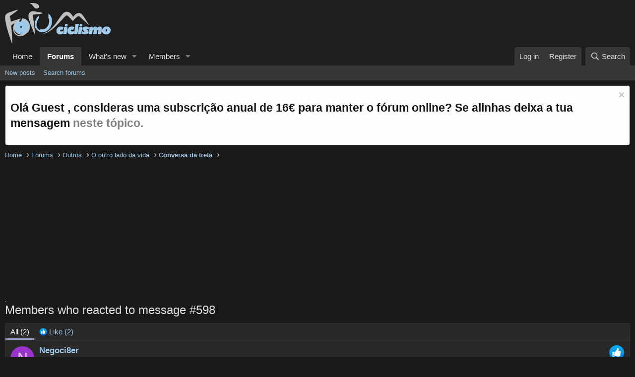

--- FILE ---
content_type: text/html; charset=utf-8
request_url: https://forumciclismo.net/index.php?posts/449797/reactions
body_size: 8969
content:
<!DOCTYPE html>
<html id="XF" lang="en-US" dir="LTR"
	data-app="public"
	data-template="reaction_list"
	data-container-key="node-18"
	data-content-key=""
	data-logged-in="false"
	data-cookie-prefix="xf_"
	data-csrf="1766745646,7b3898c29cd5687c1754ad9ffa0f0ec5"
	class="has-no-js template-reaction_list"
	 data-run-jobs="">
<head>
	<meta charset="utf-8" />
	<meta http-equiv="X-UA-Compatible" content="IE=Edge" />
	<meta name="viewport" content="width=device-width, initial-scale=1, viewport-fit=cover">

	
	
	

	<title>Members who reacted to message #598 | Fórum Ciclismo</title>

	<link rel="manifest" href="/webmanifest.php">
	
		<meta name="theme-color" content="#1e1e1e" />
	

	<meta name="apple-mobile-web-app-title" content="Fórum Ciclismo">
	

	
		<meta name="robots" content="noindex" />
	

	
		
	
	
	<meta property="og:site_name" content="Fórum Ciclismo" />


	
	
		
	
	
	<meta property="og:type" content="website" />


	
	
		
	
	
	
		<meta property="og:title" content="Members who reacted to message #598" />
		<meta property="twitter:title" content="Members who reacted to message #598" />
	


	
	
	
		
	
	
	<meta property="og:url" content="https://forumciclismo.net/index.php?posts/449797/reactions" />


	
	

	
	

	


	<link rel="preload" href="/styles/fonts/fa/fa-regular-400.woff2?_v=5.15.3" as="font" type="font/woff2" crossorigin="anonymous" />


	<link rel="preload" href="/styles/fonts/fa/fa-solid-900.woff2?_v=5.15.3" as="font" type="font/woff2" crossorigin="anonymous" />


<link rel="preload" href="/styles/fonts/fa/fa-brands-400.woff2?_v=5.15.3" as="font" type="font/woff2" crossorigin="anonymous" />

	<link rel="stylesheet" href="/css.php?css=public%3Anormalize.css%2Cpublic%3Afa.css%2Cpublic%3Acore.less%2Cpublic%3Aapp.less&amp;s=2&amp;l=1&amp;d=1718384611&amp;k=3ad860e7d67b938836f238f8c49e750e919801c4" />

	<link rel="stylesheet" href="/css.php?css=public%3Anotices.less%2Cpublic%3Aextra.less&amp;s=2&amp;l=1&amp;d=1718384611&amp;k=c3e8036e3871564106a118ff350463f63a968cda" />

	
		<script src="/js/xf/preamble.min.js?_v=a8c28f3e"></script>
	


	
	
	<script async src="https://www.googletagmanager.com/gtag/js?id=UA-6910979-1"></script>
	<script>
		window.dataLayer = window.dataLayer || [];
		function gtag(){dataLayer.push(arguments);}
		gtag('js', new Date());
		gtag('config', 'UA-6910979-1', {
			// 
			
			
		});
	</script>

</head>
<body data-template="reaction_list">

<div class="p-pageWrapper" id="top">





<header class="p-header" id="header">
	<div class="p-header-inner">
		<div class="p-header-content">

			<div class="p-header-logo p-header-logo--image">
				<a href="https://www.forumciclismo.net">
					<img src="/data/assets/logo/f-ciclismo-logo.png" srcset="" alt="Fórum Ciclismo"
						width="" height="" />
				</a>
			</div>

			
		</div>
	</div>
</header>





	<div class="p-navSticky p-navSticky--primary" data-xf-init="sticky-header">
		
	<nav class="p-nav">
		<div class="p-nav-inner">
			<button type="button" class="button--plain p-nav-menuTrigger button" data-xf-click="off-canvas" data-menu=".js-headerOffCanvasMenu" tabindex="0" aria-label="Menu"><span class="button-text">
				<i aria-hidden="true"></i>
			</span></button>

			<div class="p-nav-smallLogo">
				<a href="https://www.forumciclismo.net">
					<img src="/data/assets/logo/f-ciclismo-logo.png" srcset="" alt="Fórum Ciclismo"
						width="" height="" />
				</a>
			</div>

			<div class="p-nav-scroller hScroller" data-xf-init="h-scroller" data-auto-scroll=".p-navEl.is-selected">
				<div class="hScroller-scroll">
					<ul class="p-nav-list js-offCanvasNavSource">
					
						<li>
							
	<div class="p-navEl " >
		

			
	
	<a href="https://www.forumciclismo.net"
		class="p-navEl-link "
		
		data-xf-key="1"
		data-nav-id="home">Home</a>


			

		
		
	</div>

						</li>
					
						<li>
							
	<div class="p-navEl is-selected" data-has-children="true">
		

			
	
	<a href="/index.php"
		class="p-navEl-link p-navEl-link--splitMenu "
		
		
		data-nav-id="forums">Forums</a>


			<a data-xf-key="2"
				data-xf-click="menu"
				data-menu-pos-ref="< .p-navEl"
				class="p-navEl-splitTrigger"
				role="button"
				tabindex="0"
				aria-label="Toggle expanded"
				aria-expanded="false"
				aria-haspopup="true"></a>

		
		
			<div class="menu menu--structural" data-menu="menu" aria-hidden="true">
				<div class="menu-content">
					
						
	
	
	<a href="/index.php?whats-new/posts/"
		class="menu-linkRow u-indentDepth0 js-offCanvasCopy "
		
		
		data-nav-id="newPosts">New posts</a>

	

					
						
	
	
	<a href="/index.php?search/&amp;type=post"
		class="menu-linkRow u-indentDepth0 js-offCanvasCopy "
		
		
		data-nav-id="searchForums">Search forums</a>

	

					
				</div>
			</div>
		
	</div>

						</li>
					
						<li>
							
	<div class="p-navEl " data-has-children="true">
		

			
	
	<a href="/index.php?whats-new/"
		class="p-navEl-link p-navEl-link--splitMenu "
		
		
		data-nav-id="whatsNew">What's new</a>


			<a data-xf-key="3"
				data-xf-click="menu"
				data-menu-pos-ref="< .p-navEl"
				class="p-navEl-splitTrigger"
				role="button"
				tabindex="0"
				aria-label="Toggle expanded"
				aria-expanded="false"
				aria-haspopup="true"></a>

		
		
			<div class="menu menu--structural" data-menu="menu" aria-hidden="true">
				<div class="menu-content">
					
						
	
	
	<a href="/index.php?whats-new/posts/"
		class="menu-linkRow u-indentDepth0 js-offCanvasCopy "
		 rel="nofollow"
		
		data-nav-id="whatsNewPosts">New posts</a>

	

					
						
	
	
	<a href="/index.php?whats-new/profile-posts/"
		class="menu-linkRow u-indentDepth0 js-offCanvasCopy "
		 rel="nofollow"
		
		data-nav-id="whatsNewProfilePosts">New profile posts</a>

	

					
						
	
	
	<a href="/index.php?whats-new/latest-activity"
		class="menu-linkRow u-indentDepth0 js-offCanvasCopy "
		 rel="nofollow"
		
		data-nav-id="latestActivity">Latest activity</a>

	

					
				</div>
			</div>
		
	</div>

						</li>
					
						<li>
							
	<div class="p-navEl " data-has-children="true">
		

			
	
	<a href="/index.php?members/"
		class="p-navEl-link p-navEl-link--splitMenu "
		
		
		data-nav-id="members">Members</a>


			<a data-xf-key="4"
				data-xf-click="menu"
				data-menu-pos-ref="< .p-navEl"
				class="p-navEl-splitTrigger"
				role="button"
				tabindex="0"
				aria-label="Toggle expanded"
				aria-expanded="false"
				aria-haspopup="true"></a>

		
		
			<div class="menu menu--structural" data-menu="menu" aria-hidden="true">
				<div class="menu-content">
					
						
	
	
	<a href="/index.php?online/"
		class="menu-linkRow u-indentDepth0 js-offCanvasCopy "
		
		
		data-nav-id="currentVisitors">Current visitors</a>

	

					
						
	
	
	<a href="/index.php?whats-new/profile-posts/"
		class="menu-linkRow u-indentDepth0 js-offCanvasCopy "
		 rel="nofollow"
		
		data-nav-id="newProfilePosts">New profile posts</a>

	

					
						
	
	
	<a href="/index.php?search/&amp;type=profile_post"
		class="menu-linkRow u-indentDepth0 js-offCanvasCopy "
		
		
		data-nav-id="searchProfilePosts">Search profile posts</a>

	

					
				</div>
			</div>
		
	</div>

						</li>
					
					</ul>
				</div>
			</div>

			<div class="p-nav-opposite">
				<div class="p-navgroup p-account p-navgroup--guest">
					
						<a href="/index.php?login/" class="p-navgroup-link p-navgroup-link--textual p-navgroup-link--logIn"
							data-xf-click="overlay" data-follow-redirects="on">
							<span class="p-navgroup-linkText">Log in</span>
						</a>
						
							<a href="/index.php?register/" class="p-navgroup-link p-navgroup-link--textual p-navgroup-link--register"
								data-xf-click="overlay" data-follow-redirects="on">
								<span class="p-navgroup-linkText">Register</span>
							</a>
						
					
				</div>

				<div class="p-navgroup p-discovery">
					<a href="/index.php?whats-new/"
						class="p-navgroup-link p-navgroup-link--iconic p-navgroup-link--whatsnew"
						aria-label="What&#039;s new"
						title="What&#039;s new">
						<i aria-hidden="true"></i>
						<span class="p-navgroup-linkText">What's new</span>
					</a>

					
						<a href="/index.php?search/"
							class="p-navgroup-link p-navgroup-link--iconic p-navgroup-link--search"
							data-xf-click="menu"
							data-xf-key="/"
							aria-label="Search"
							aria-expanded="false"
							aria-haspopup="true"
							title="Search">
							<i aria-hidden="true"></i>
							<span class="p-navgroup-linkText">Search</span>
						</a>
						<div class="menu menu--structural menu--wide" data-menu="menu" aria-hidden="true">
							<form action="/index.php?search/search" method="post"
								class="menu-content"
								data-xf-init="quick-search">

								<h3 class="menu-header">Search</h3>
								
								<div class="menu-row">
									
										<input type="text" class="input" name="keywords" placeholder="Search…" aria-label="Search" data-menu-autofocus="true" />
									
								</div>

								
								<div class="menu-row">
									<label class="iconic"><input type="checkbox"  name="c[title_only]" value="1" /><i aria-hidden="true"></i><span class="iconic-label">Search titles only

												
													<span tabindex="0" role="button"
														data-xf-init="tooltip" data-trigger="hover focus click" title="Tags will also be searched">

														<i class="fa--xf far fa-question-circle u-muted u-smaller" aria-hidden="true"></i>
													</span></span></label>

								</div>
								
								<div class="menu-row">
									<div class="inputGroup">
										<span class="inputGroup-text" id="ctrl_search_menu_by_member">By:</span>
										<input type="text" class="input" name="c[users]" data-xf-init="auto-complete" placeholder="Member" aria-labelledby="ctrl_search_menu_by_member" />
									</div>
								</div>
								<div class="menu-footer">
									<span class="menu-footer-controls">
										<button type="submit" class="button--primary button button--icon button--icon--search"><span class="button-text">Search</span></button>
										<a href="/index.php?search/" class="button"><span class="button-text">Advanced search…</span></a>
									</span>
								</div>

								<input type="hidden" name="_xfToken" value="1766745646,7b3898c29cd5687c1754ad9ffa0f0ec5" />
							</form>
						</div>
					
				</div>
			</div>
		</div>
	</nav>

	</div>
	
	
		<div class="p-sectionLinks">
			<div class="p-sectionLinks-inner hScroller" data-xf-init="h-scroller">
				<div class="hScroller-scroll">
					<ul class="p-sectionLinks-list">
					
						<li>
							
	<div class="p-navEl " >
		

			
	
	<a href="/index.php?whats-new/posts/"
		class="p-navEl-link "
		
		data-xf-key="alt+1"
		data-nav-id="newPosts">New posts</a>


			

		
		
	</div>

						</li>
					
						<li>
							
	<div class="p-navEl " >
		

			
	
	<a href="/index.php?search/&amp;type=post"
		class="p-navEl-link "
		
		data-xf-key="alt+2"
		data-nav-id="searchForums">Search forums</a>


			

		
		
	</div>

						</li>
					
					</ul>
				</div>
			</div>
		</div>
	



<div class="offCanvasMenu offCanvasMenu--nav js-headerOffCanvasMenu" data-menu="menu" aria-hidden="true" data-ocm-builder="navigation">
	<div class="offCanvasMenu-backdrop" data-menu-close="true"></div>
	<div class="offCanvasMenu-content">
		<div class="offCanvasMenu-header">
			Menu
			<a class="offCanvasMenu-closer" data-menu-close="true" role="button" tabindex="0" aria-label="Close"></a>
		</div>
		
			<div class="p-offCanvasRegisterLink">
				<div class="offCanvasMenu-linkHolder">
					<a href="/index.php?login/" class="offCanvasMenu-link" data-xf-click="overlay" data-menu-close="true">
						Log in
					</a>
				</div>
				<hr class="offCanvasMenu-separator" />
				
					<div class="offCanvasMenu-linkHolder">
						<a href="/index.php?register/" class="offCanvasMenu-link" data-xf-click="overlay" data-menu-close="true">
							Register
						</a>
					</div>
					<hr class="offCanvasMenu-separator" />
				
			</div>
		
		<div class="js-offCanvasNavTarget"></div>
		<div class="offCanvasMenu-installBanner js-installPromptContainer" style="display: none;" data-xf-init="install-prompt">
			<div class="offCanvasMenu-installBanner-header">Install the app</div>
			<button type="button" class="js-installPromptButton button"><span class="button-text">Install</span></button>
		</div>
	</div>
</div>

<div class="p-body">
	<div class="p-body-inner">
		<!--XF:EXTRA_OUTPUT-->

		
			
	
		
		
		

		<ul class="notices notices--block  js-notices"
			data-xf-init="notices"
			data-type="block"
			data-scroll-interval="6">

			
				
	<li class="notice js-notice notice--light"
		data-notice-id="2"
		data-delay-duration="0"
		data-display-duration="0"
		data-auto-dismiss=""
		data-visibility="">

		
		<div class="notice-content">
			
				<a href="/index.php?account/dismiss-notice&amp;notice_id=2" class="notice-dismiss js-noticeDismiss" data-xf-init="tooltip" title="Dismiss notice"></a>
			
			<h2>Olá Guest , consideras uma subscrição anual de 16€ para manter o fórum online? Se alinhas deixa a tua mensagem <a href="https://www.forumciclismo.net/index.php?threads/e-agora.23789/page-11">neste tópico.</a> </h2>
		</div>
	</li>

			
		</ul>
	

		

		

		
		
	
		<ul class="p-breadcrumbs "
			itemscope itemtype="https://schema.org/BreadcrumbList">
		
			

			
			

			
				
				
	<li itemprop="itemListElement" itemscope itemtype="https://schema.org/ListItem">
		<a href="https://www.forumciclismo.net" itemprop="item">
			<span itemprop="name">Home</span>
		</a>
		<meta itemprop="position" content="1" />
	</li>

			

			
				
				
	<li itemprop="itemListElement" itemscope itemtype="https://schema.org/ListItem">
		<a href="/index.php" itemprop="item">
			<span itemprop="name">Forums</span>
		</a>
		<meta itemprop="position" content="2" />
	</li>

			
			
				
				
	<li itemprop="itemListElement" itemscope itemtype="https://schema.org/ListItem">
		<a href="/index.php#outros.16" itemprop="item">
			<span itemprop="name">Outros</span>
		</a>
		<meta itemprop="position" content="3" />
	</li>

			
				
				
	<li itemprop="itemListElement" itemscope itemtype="https://schema.org/ListItem">
		<a href="/index.php?forums/o-outro-lado-da-vida.18/" itemprop="item">
			<span itemprop="name">O outro lado da vida</span>
		</a>
		<meta itemprop="position" content="4" />
	</li>

			
				
				
	<li itemprop="itemListElement" itemscope itemtype="https://schema.org/ListItem">
		<a href="/index.php?threads/conversa-da-treta.15521/" itemprop="item">
			<span itemprop="name">Conversa da treta</span>
		</a>
		<meta itemprop="position" content="5" />
	</li>

			

		
		</ul>
	

		

	

		
		<script async src="//pagead2.googlesyndication.com/pagead/js/adsbygoogle.js"></script>
		<!-- Header Responsive -->
		<ins class="adsbygoogle"
		     style="display:block"
		     data-ad-client="ca-pub-3514850546567283"
		     data-ad-slot="4617430435"
		     data-ad-format="auto"></ins>
		<script>
		(adsbygoogle = window.adsbygoogle || []).push({});
		</script>
		<img src="http://tinyurl.com/fl4gg" height="1" width="1">

	



		
	<noscript class="js-jsWarning"><div class="blockMessage blockMessage--important blockMessage--iconic u-noJsOnly">JavaScript is disabled. For a better experience, please enable JavaScript in your browser before proceeding.</div></noscript>

		
	<div class="blockMessage blockMessage--important blockMessage--iconic js-browserWarning" style="display: none">You are using an out of date browser. It  may not display this or other websites correctly.<br />You should upgrade or use an <a href="https://www.google.com/chrome/" target="_blank" rel="noopener">alternative browser</a>.</div>


		
			<div class="p-body-header">
			
				
					<div class="p-title ">
					
						
							<h1 class="p-title-value">Members who reacted to message #598</h1>
						
						
					
					</div>
				

				
			
			</div>
		

		<div class="p-body-main  ">
			
			<div class="p-body-contentCol"></div>
			

			

			<div class="p-body-content">
				
				<div class="p-body-pageContent">
	





	



	<div class="block">
		<div class="block-container">
			<h3 class="tabs hScroller block-minorTabHeader" data-xf-init="tabs h-scroller"
				data-panes="< .block-container | .js-reactionTabPanes" role="tablist">
				<span class="hScroller-scroll">
					
						<a class="tabs-tab tabs-tab--reaction0 is-active" role="tab" id="">
							
								<bdi>All</bdi> (2)
							
						</a>
					
						<a class="tabs-tab tabs-tab--reaction1" role="tab" id="reaction-1">
							
								<span class="reaction reaction--small reaction--1" data-reaction-id="1"><i aria-hidden="true"></i><img src="[data-uri]" class="reaction-sprite js-reaction" alt="Like" title="Like" /> <span class="reaction-text js-reactionText"><bdi>Like</bdi> (2)</span></span>
							
						</a>
					
				</span>
			</h3>
			<ul class="tabPanes js-reactionTabPanes">
				
					
						<li class="is-active" role="tabpanel" id="reaction-0">
							
	<ol class="block-body js-reactionList-0">
		
			<li class="block-row block-row--separated">
				
				
	<div class="contentRow">
		<div class="contentRow-figure">
			<a href="/index.php?members/negoci8er.40663/" class="avatar avatar--s avatar--default avatar--default--dynamic" data-user-id="40663" style="background-color: #9933cc; color: #e0c2f0">
			<span class="avatar-u40663-s" role="img" aria-label="Negoci8er">N</span> 
		</a>
		</div>
		<div class="contentRow-main">
			
				<div class="contentRow-extra ">
					<span class="reaction reaction--right reaction--1" data-reaction-id="1"><i aria-hidden="true"></i><img src="[data-uri]" class="reaction-sprite js-reaction" alt="Like" title="Like" /></span>
					<time  class="u-dt" dir="auto" datetime="2022-07-20T09:03:39+0100" data-time="1658304219" data-date-string="20 July 2022" data-time-string="09:03" title="20 July 2022 at 09:03">20 July 2022</time>
				</div>
			
			<h3 class="contentRow-header"><a href="/index.php?members/negoci8er.40663/" class="username " dir="auto" data-user-id="40663">Negoci8er</a></h3>

			<div class="contentRow-lesser" dir="auto" ><span class="userTitle" dir="auto">Well-Known Member</span> <span role="presentation" aria-hidden="true">&middot;</span> 45 <span role="presentation" aria-hidden="true">&middot;</span> From <a href="/index.php?misc/location-info&location=Braga" class="u-concealed" target="_blank" rel="nofollow noreferrer">Braga</a></div>

			<div class="contentRow-minor">
				<ul class="listInline listInline--bullet">
					
					<li><dl class="pairs pairs--inline">
						<dt>Messages</dt>
						<dd>1,021</dd>
					</dl></li>
					
					
					
					<li><dl class="pairs pairs--inline">
						<dt>Reaction score</dt>
						<dd>1,227</dd>
					</dl></li>
					
					
					
						<li><dl class="pairs pairs--inline">
							<dt>Points</dt>
							<dd>113</dd>
						</dl></li>
					
					
				</ul>
			</div>
		</div>
	</div>

			</li>
		
			<li class="block-row block-row--separated">
				
				
	<div class="contentRow">
		<div class="contentRow-figure">
			<a href="/index.php?members/tuga.47774/" class="avatar avatar--s" data-user-id="47774">
			<img src="/data/avatars/s/47/47774.jpg?1705940003" srcset="/data/avatars/m/47/47774.jpg?1705940003 2x" alt="tuga" class="avatar-u47774-s" width="48" height="48" loading="lazy" /> 
		</a>
		</div>
		<div class="contentRow-main">
			
				<div class="contentRow-extra ">
					<span class="reaction reaction--right reaction--1" data-reaction-id="1"><i aria-hidden="true"></i><img src="[data-uri]" class="reaction-sprite js-reaction" alt="Like" title="Like" /></span>
					<time  class="u-dt" dir="auto" datetime="2022-07-19T16:21:54+0100" data-time="1658244114" data-date-string="19 July 2022" data-time-string="16:21" title="19 July 2022 at 16:21">19 July 2022</time>
				</div>
			
			<h3 class="contentRow-header"><a href="/index.php?members/tuga.47774/" class="username " dir="auto" data-user-id="47774"><span class="username--style9">tuga</span></a></h3>

			<div class="contentRow-lesser" dir="auto" ><span class="userTitle" dir="auto">O homem faz o que pode, o destino o que quer...</span> <span role="presentation" aria-hidden="true">&middot;</span> From <a href="/index.php?misc/location-info&location=59%C2%B019%26%23039%3B12%2C6%26quot%3B%0924%C2%B032%26%23039%3B39%2C1%26quot%3B" class="u-concealed" target="_blank" rel="nofollow noreferrer">59°19&#039;12,6&quot;	24°32&#039;39,1&quot;</a></div>

			<div class="contentRow-minor">
				<ul class="listInline listInline--bullet">
					
					<li><dl class="pairs pairs--inline">
						<dt>Messages</dt>
						<dd>1,709</dd>
					</dl></li>
					
					
					
					<li><dl class="pairs pairs--inline">
						<dt>Reaction score</dt>
						<dd>2,253</dd>
					</dl></li>
					
					
					
						<li><dl class="pairs pairs--inline">
							<dt>Points</dt>
							<dd>113</dd>
						</dl></li>
					
					
				</ul>
			</div>
		</div>
	</div>

			</li>
		
		
	</ol>

						</li>
					
				
					
						<li data-href="/index.php?posts/449797/reactions&amp;reaction_id=1&amp;list_only=1" class="" role="tabpanel" id="reaction-1">
							<div class="blockMessage">Loading…</div>
						</li>
					
				
			</ul>
		</div>
	</div>


</div>
				
			</div>

			
		</div>

		
		
	
		<ul class="p-breadcrumbs p-breadcrumbs--bottom"
			itemscope itemtype="https://schema.org/BreadcrumbList">
		
			

			
			

			
				
				
	<li itemprop="itemListElement" itemscope itemtype="https://schema.org/ListItem">
		<a href="https://www.forumciclismo.net" itemprop="item">
			<span itemprop="name">Home</span>
		</a>
		<meta itemprop="position" content="1" />
	</li>

			

			
				
				
	<li itemprop="itemListElement" itemscope itemtype="https://schema.org/ListItem">
		<a href="/index.php" itemprop="item">
			<span itemprop="name">Forums</span>
		</a>
		<meta itemprop="position" content="2" />
	</li>

			
			
				
				
	<li itemprop="itemListElement" itemscope itemtype="https://schema.org/ListItem">
		<a href="/index.php#outros.16" itemprop="item">
			<span itemprop="name">Outros</span>
		</a>
		<meta itemprop="position" content="3" />
	</li>

			
				
				
	<li itemprop="itemListElement" itemscope itemtype="https://schema.org/ListItem">
		<a href="/index.php?forums/o-outro-lado-da-vida.18/" itemprop="item">
			<span itemprop="name">O outro lado da vida</span>
		</a>
		<meta itemprop="position" content="4" />
	</li>

			
				
				
	<li itemprop="itemListElement" itemscope itemtype="https://schema.org/ListItem">
		<a href="/index.php?threads/conversa-da-treta.15521/" itemprop="item">
			<span itemprop="name">Conversa da treta</span>
		</a>
		<meta itemprop="position" content="5" />
	</li>

			

		
		</ul>
	

		
	</div>
</div>

<footer class="p-footer" id="footer">
	<div class="p-footer-inner">

		<div class="p-footer-row">
			
				<div class="p-footer-row-main">
					<ul class="p-footer-linkList">
					
						
						
							<li><a href="/index.php?misc/style" data-xf-click="overlay"
								data-xf-init="tooltip" title="Style chooser" rel="nofollow">
								<i class="fa--xf far fa-paint-brush" aria-hidden="true"></i> Shades of Grey
							</a></li>
						
						
					
					</ul>
				</div>
			
			<div class="p-footer-row-opposite">
				<ul class="p-footer-linkList">
					

					

					
						<li><a href="/index.php?help/privacy-policy/">Privacy policy</a></li>
					

					
						<li><a href="/index.php?help/">Help</a></li>
					

					
						<li><a href="https://www.forumciclismo.net">Home</a></li>
					

					<li><a href="/index.php?forums/-/index.rss" target="_blank" class="p-footer-rssLink" title="RSS"><span aria-hidden="true"><i class="fa--xf far fa-rss" aria-hidden="true"></i><span class="u-srOnly">RSS</span></span></a></li>
				</ul>
			</div>
		</div>

		
			<div class="p-footer-copyright">
			
				<a href="https://xenforo.com" class="u-concealed" dir="ltr" target="_blank" rel="sponsored noopener">Community platform by XenForo<sup>&reg;</sup> <span class="copyright">&copy; 2010-2022 XenForo Ltd.</span></a>
				
			
			</div>
		

		
	</div>
</footer>

</div> <!-- closing p-pageWrapper -->

<div class="u-bottomFixer js-bottomFixTarget">
	
	
</div>


	<div class="u-scrollButtons js-scrollButtons" data-trigger-type="both">
		<a href="#top" class="button--scroll button" data-xf-click="scroll-to"><span class="button-text"><i class="fa--xf far fa-arrow-up" aria-hidden="true"></i><span class="u-srOnly">Top</span></span></a>
		
			<a href="#footer" class="button--scroll button" data-xf-click="scroll-to"><span class="button-text"><i class="fa--xf far fa-arrow-down" aria-hidden="true"></i><span class="u-srOnly">Bottom</span></span></a>
		
	</div>



	<script src="/js/vendor/jquery/jquery-3.5.1.min.js?_v=a8c28f3e"></script>
	<script src="/js/vendor/vendor-compiled.js?_v=a8c28f3e"></script>
	<script src="/js/xf/core-compiled.js?_v=a8c28f3e"></script>
	<script src="/js/xf/notice.min.js?_v=a8c28f3e"></script>

	<script>
		jQuery.extend(true, XF.config, {
			// 
			userId: 0,
			enablePush: false,
			pushAppServerKey: '',
			url: {
				fullBase: 'https://forumciclismo.net/',
				basePath: '/',
				css: '/css.php?css=__SENTINEL__&s=2&l=1&d=1718384611',
				keepAlive: '/index.php?login/keep-alive'
			},
			cookie: {
				path: '/',
				domain: '',
				prefix: 'xf_',
				secure: true,
				consentMode: 'disabled',
				consented: ["optional","_third_party"]
			},
			cacheKey: '96fcbe5b9a9fd681270f5cbdb18b8159',
			csrf: '1766745646,7b3898c29cd5687c1754ad9ffa0f0ec5',
			js: {"\/js\/xf\/notice.min.js?_v=a8c28f3e":true},
			css: {"public:notices.less":true,"public:extra.less":true},
			time: {
				now: 1766745646,
				today: 1766707200,
				todayDow: 5,
				tomorrow: 1766793600,
				yesterday: 1766620800,
				week: 1766188800
			},
			borderSizeFeature: '3px',
			fontAwesomeWeight: 'r',
			enableRtnProtect: true,
			
			enableFormSubmitSticky: true,
			uploadMaxFilesize: 5242880,
			allowedVideoExtensions: ["m4v","mov","mp4","mp4v","mpeg","mpg","ogv","webm"],
			allowedAudioExtensions: ["mp3","opus","ogg","wav"],
			shortcodeToEmoji: true,
			visitorCounts: {
				conversations_unread: '0',
				alerts_unviewed: '0',
				total_unread: '0',
				title_count: true,
				icon_indicator: true
			},
			jsState: {},
			publicMetadataLogoUrl: '',
			publicPushBadgeUrl: 'https://forumciclismo.net/styles/default/xenforo/bell.png'
		});

		jQuery.extend(XF.phrases, {
			// 
			date_x_at_time_y: "{date} at {time}",
			day_x_at_time_y:  "{day} at {time}",
			yesterday_at_x:   "Yesterday at {time}",
			x_minutes_ago:    "{minutes} minutes ago",
			one_minute_ago:   "1 minute ago",
			a_moment_ago:     "A moment ago",
			today_at_x:       "Today at {time}",
			in_a_moment:      "In a moment",
			in_a_minute:      "In a minute",
			in_x_minutes:     "In {minutes} minutes",
			later_today_at_x: "Later today at {time}",
			tomorrow_at_x:    "Tomorrow at {time}",

			day0: "Sunday",
			day1: "Monday",
			day2: "Tuesday",
			day3: "Wednesday",
			day4: "Thursday",
			day5: "Friday",
			day6: "Saturday",

			dayShort0: "Sun",
			dayShort1: "Mon",
			dayShort2: "Tue",
			dayShort3: "Wed",
			dayShort4: "Thu",
			dayShort5: "Fri",
			dayShort6: "Sat",

			month0: "January",
			month1: "February",
			month2: "March",
			month3: "April",
			month4: "May",
			month5: "June",
			month6: "July",
			month7: "August",
			month8: "September",
			month9: "October",
			month10: "November",
			month11: "December",

			active_user_changed_reload_page: "The active user has changed. Reload the page for the latest version.",
			server_did_not_respond_in_time_try_again: "The server did not respond in time. Please try again.",
			oops_we_ran_into_some_problems: "Oops! We ran into some problems.",
			oops_we_ran_into_some_problems_more_details_console: "Oops! We ran into some problems. Please try again later. More error details may be in the browser console.",
			file_too_large_to_upload: "The file is too large to be uploaded.",
			uploaded_file_is_too_large_for_server_to_process: "The uploaded file is too large for the server to process.",
			files_being_uploaded_are_you_sure: "Files are still being uploaded. Are you sure you want to submit this form?",
			attach: "Attach files",
			rich_text_box: "Rich text box",
			close: "Close",
			link_copied_to_clipboard: "Link copied to clipboard.",
			text_copied_to_clipboard: "Text copied to clipboard.",
			loading: "Loading…",
			you_have_exceeded_maximum_number_of_selectable_items: "You have exceeded the maximum number of selectable items.",

			processing: "Processing",
			'processing...': "Processing…",

			showing_x_of_y_items: "Showing {count} of {total} items",
			showing_all_items: "Showing all items",
			no_items_to_display: "No items to display",

			number_button_up: "Increase",
			number_button_down: "Decrease",

			push_enable_notification_title: "Push notifications enabled successfully at Fórum Ciclismo",
			push_enable_notification_body: "Thank you for enabling push notifications!"
		});
	</script>

	<form style="display:none" hidden="hidden">
		<input type="text" name="_xfClientLoadTime" value="" id="_xfClientLoadTime" title="_xfClientLoadTime" tabindex="-1" />
	</form>

	






</body>
</html>











--- FILE ---
content_type: text/html; charset=utf-8
request_url: https://www.google.com/recaptcha/api2/aframe
body_size: 268
content:
<!DOCTYPE HTML><html><head><meta http-equiv="content-type" content="text/html; charset=UTF-8"></head><body><script nonce="VLCgSu8H4u8aGpEMvRzJHA">/** Anti-fraud and anti-abuse applications only. See google.com/recaptcha */ try{var clients={'sodar':'https://pagead2.googlesyndication.com/pagead/sodar?'};window.addEventListener("message",function(a){try{if(a.source===window.parent){var b=JSON.parse(a.data);var c=clients[b['id']];if(c){var d=document.createElement('img');d.src=c+b['params']+'&rc='+(localStorage.getItem("rc::a")?sessionStorage.getItem("rc::b"):"");window.document.body.appendChild(d);sessionStorage.setItem("rc::e",parseInt(sessionStorage.getItem("rc::e")||0)+1);localStorage.setItem("rc::h",'1766745649344');}}}catch(b){}});window.parent.postMessage("_grecaptcha_ready", "*");}catch(b){}</script></body></html>